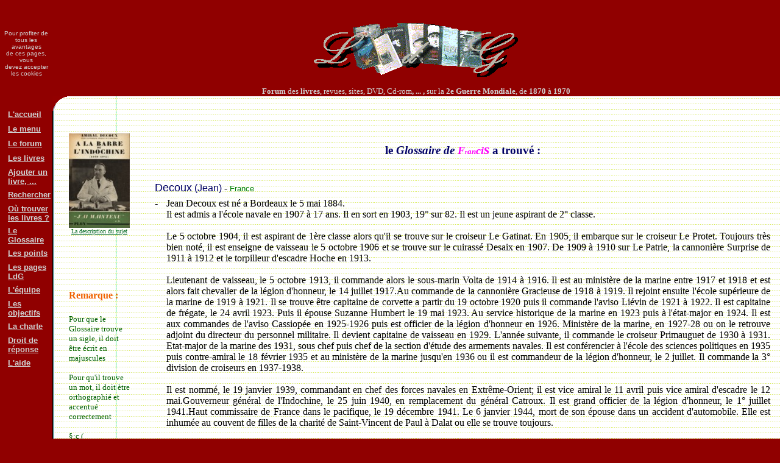

--- FILE ---
content_type: text/html; charset=UTF-8
request_url: http://livresdeguerre.net/glossaire/textexp.php?sujet=433
body_size: 5274
content:
﻿﻿<!DOCTYPE HTML SYSTEM><html><head><title>Décryptage du  forum &quot;Livres de guerre&quot;</title><meta http-equiv="Content-Language" content="fr"><meta http-equiv="Content-Type" content="text/html; charset=utf-8"><meta name="generator" content="Notepad++"><meta name="author" content="Jacques Ghémard"><meta name="description" content="Forum des livres, revues, sites, DVD, Cd-rom, ... , sur la 2e Guerre Mondiale, de 1870 à 1970"><style type="text/css"> a:link {color:#062} a:visited {color:#006} a:hover {text-decoration:none} body {color:#000000 ; margin:0} @media print { .imprimepas { display:none }}</style></head><body bgcolor="#900000"><table border="0" cellpadding="0" cellspacing="0" width="100%" height="90%" ><tr><td  align="center" class="imprimepas"><font size=1 color="#d0d0d0" face="Arial">Pour profiter de<br>tous les avantages<br>de ces pages, vous<br>devez accepter<br>les cookies</font></td><td align="center" class="imprimepas"><br><img border="0" src="../images/banniereldg3.gif" alt=""><br><font size="2" color="#d0d0d0"><b><br>Forum</b> des <b>livres</b>, revues, sites, DVD, Cd-rom<b>,&nbsp;...&nbsp;, </b>sur&nbsp;la&nbsp;<b>2e&nbsp;Guerre&nbsp;Mondiale</b>, de&nbsp;<b>1870</b>&nbsp;à&nbsp;<b>1970</b></font></td></tr><tr><td valign="top" class="imprimepas">&nbsp;<table border="0" cellpadding="3" cellspacing="0" ><tr><td>&nbsp;</td><td><a href="../accueil/index.php"><font size="2" face="Arial" color="#d0d0d0"><b>L'accueil</b></font></a></td></tr><tr><td>&nbsp;</td><td><a href="../forum/index.php"><font size="2" face="Arial" color="#d0d0d0"><b>Le menu</b></font></a></td></tr><tr><td>&nbsp;</td><td><a href="../forum/forum.php"><font size="2" face="Arial" color="#d0d0d0"><b>Le forum</b></font></a></td></tr><tr><td>&nbsp;</td><td><a href="../forum/tousujets.php"><font size="2" face="Arial" color="#d0d0d0"><b>Les livres</b></font></a></td></tr><tr><td>&nbsp;</td><td><a href="../forum/proposition.php"><font size="2" face="Arial" color="#d0d0d0"><b>Ajouter un livre,&nbsp;...</b></font></a></td></tr><tr><td>&nbsp;</td><td><a href="../forum/recherche.php"><font size="2" face="Arial" color="#d0d0d0"><b>Rechercher</b></font></a></td></tr><tr><td>&nbsp;</td><td><a href="http://pages.livresdeguerre.net/pages/sujet.php?id=ldg&amp;su=239"><font size="2" face="Arial" color="#d0d0d0"><b>Où trouver les livres&nbsp;?</b></font></a></td></tr><tr><td>&nbsp;</td><td><a href="../glossaire/index.php"><font size="2" face="Arial" color="#d0d0d0"><b>Le Glossaire</b></font></a></td></tr><tr><td>&nbsp;</td><td><a href="../points/index.php"><font size="2" face="Arial" color="#d0d0d0"><b>Les points</b></font></a></td></tr><tr><td>&nbsp;</td><td><a href="http://pages.livresdeguerre.net"><font size="2" face="Arial" color="#d0d0d0"><b>Les pages LdG</b></font></a></td></tr><tr><td>&nbsp;</td><td><a href="http://pages.livresdeguerre.net/pages/sujet.php?id=ldg&amp;su=104"><font size="2" face="Arial" color="#d0d0d0"><b>L'équipe</b></font></a></td></tr><tr><td>&nbsp;</td><td><a href="http://pages.livresdeguerre.net/pages/sujet.php?id=ldg&amp;su=105"><font size="2" face="Arial" color="#d0d0d0"><b>Les objectifs</b></font></a></td></tr><tr><td>&nbsp;</td><td><a href="http://pages.livresdeguerre.net/pages/sujet.php?id=ldg&amp;su=106"><font size="2" face="Arial" color="#d0d0d0"><b>La charte</b></font></a></td></tr><tr><td>&nbsp;</td><td><a href="http://pages.livresdeguerre.net/pages/sujet.php?id=ldg&amp;su=236"><font size="2" face="Arial" color="#d0d0d0"><b>Droit de réponse</b></font></a></td></tr><tr><td>&nbsp;</td><td><a href="http://pages.livresdeguerre.net/pages/sujet.php?id=ldg&amp;su=107"><font size="2" face="Arial" color="#d0d0d0"><b>L'aide</b></font></a></td></tr><tr><td>&nbsp;</td><td><font size="2" face="Arial" color="#d0d0d0"><b></b></font></td></tr><tr><td>&nbsp;</td><td><font size="2" face="Arial" color="#d0d0d0"><b></b></font></td></tr></table></td><td><table border="0" cellpadding="0" cellspacing="0" width="100%" height="100%" background="../images/theme/lignes2.gif" bgcolor="#FFFFFF"><tr><td  height="24" valign="top"><img  class="imprimepas" border="0" src="../images/theme/coin.gif" alt=""></td><td width="100%">&nbsp;</td></tr><tr><td></td><td><table border="0" width="100%"><tr><td width="100" valign="top"><p>&nbsp;<p align="center"><a href="../forum/sujet.php?sujet=433"><img border="0" src="../telechar/sujets/433ir.jpg" alt="A la barre de l'Indochine - Amiral Decoux"><br><font size="1">La description du sujet</font></a></p><p><br><br><br><h4><font color="#f06000">Remarque :</font></h4><p><font size=2 color="#006000">Pour que le Glossaire trouve un sigle, il doit être écrit en majuscules<br><br>Pour qu'il trouve un mot, il doit ètre orthographié et accentué correctement<br><br>§:c (</font></td><td width="20"></td><td valign="top"><table width="100%" cellspacing="0" cellpadding="10"><tr><td>&nbsp;<h3 align="center"><font color="#000066">le <i><b>Glossaire de <font color="#ff00ff" size="4">F<font size="1">r<font size="2">an<font size="4">ci<font size="5">s</font></font></font></font></font></b></i> a&nbsp;trouvé&nbsp;:</font></h3><table><tr><td><br><font color="#000066" face="Arial" size="4">Decoux</font><font color="#000066" face="Arial" size="3"> (Jean)</font> - <font color="#008000" " face="Arial" size="2">France</font></td></tr></table><table><tr><td width="15" valign="top"> - </td><td valign="top"><p align="justify">Jean Decoux est né a Bordeaux le 5 mai 1884.<br />
Il est admis a l'école navale en 1907 à 17 ans. Il en sort en 1903, 19° sur 82. Il est un jeune aspirant de 2° classe.<br />
<br />
Le 5 octobre 1904, il est aspirant de 1ère classe alors qu'il se trouve sur le croiseur Le Gatinat. En 1905, il embarque sur le croiseur Le Protet. Toujours très bien noté, il est enseigne de vaisseau le 5 octobre 1906 et se trouve sur le cuirassé Desaix en 1907. De 1909 à 1910 sur Le Patrie, la cannonière Surprise de 1911 à 1912 et le torpilleur d'escadre Hoche en 1913.<br />
<br />
Lieutenant de vaisseau, le 5 octobre 1913, il commande alors le sous-marin Volta de 1914 à 1916. Il est au ministère de la marine entre 1917 et 1918 et est alors fait chevalier de la légion d'honneur, le 14 juillet 1917.Au commande de la cannonière Gracieuse de 1918 à 1919. Il rejoint ensuite l'école supérieure de la marine de 1919 à 1921. Il se trouve être capitaine de corvette a partir du 19 octobre 1920 puis il commande l'aviso Liévin de 1921 à 1922. Il est capitaine de frégate, le 24 avril 1923. Puis il épouse Suzanne Humbert le 19 mai 1923. Au service historique de la marine en 1923 puis à l'état-major en 1924. Il est aux commandes de l'aviso Cassiopée en 1925-1926 puis est officier de la légion d'honneur en 1926. Ministère de la marine, en 1927-28 ou on le retrouve adjoint du directeur du personnel militaire. Il devient capitaine de vaisseau en 1929. L'année suivante, il commande le croiseur Primauguet de 1930 à 1931. Etat-major de la marine des 1931, sous chef puis chef de la section d'étude des armements navales. Il est conférencier à l'école des sciences politiques en 1935 puis contre-amiral le 18 février 1935 et au ministère de la marine jusqu'en 1936 ou il  est commandeur de la légion d'honneur, le 2 juillet. Il commande la 3° division de croiseurs en 1937-1938.<br />
<br />
Il est nommé, le 19 janvier 1939, commandant en chef des forces navales en Extrême-Orient; il est vice amiral le 11 avril puis vice amiral d'escadre le 12 mai.Gouverneur général de l'Indochine, le 25 juin 1940, en remplacement du général Catroux. Il est grand officier de la légion d'honneur, le 1° juillet 1941.Haut commissaire de France dans le pacifique, le 19 décembre 1941. Le 6 janvier 1944, mort de son épouse dans un accident d'automobile. Elle est inhumée au couvent de filles de la charité de Saint-Vincent de Paul à Dalat ou elle se trouve toujours.<br />
<br />
Le 9 mars 1945, c'est la fin de l'Indochine Française et placement en résidence jusqu'à son retour en métropole le 1° octobre 1945. Hospitalisé au Val de Grâce puis à Frênes, il est arrêté pour être traduit devant la haute-cour de justice. Le 3 mai 1946 par décret, il est révoqué sans pension. Il finit par obtenir le non lieu par décret le 3 mai 1949 avec effet le 6 juin 1949. Il sera réhabilité légalement le 4 novembre 1951 après parution au journal officiel. Il récupérera tous ses droits, titres, pensions ou décorations avec effets rétroactifs...<br />
<br />
Il se remarie en octobre 1949, avec Marguerite Baehme mais elle décèdera en 1955. Tentative politique avec la création de l'Union des Nationaux et Indépendants Républicains (UNIR) de Jacques Isorni. Il meurt à Paris, le 20 octobre 1963. Ses obsèques ont lieu à la cathédrale Saint-Louis des Invalides en présences, entre autres, du Maréchal Juin et du général Weygand.<br />
<br />
source: <i>L'amiral Jean Decoux; le dernier gouverneur de l'Indochine de 1940 à 1945</i>, Jacques Decoux; ALPE, 2009.<br />
<i>(Merci à Laurent Boussaton)</i><br></td></tr></table><table><tr><td><br><font color="#000066" face="Arial" size="4">France Libre</font> - <font color="#008000" " face="Arial" size="2">France libre</font></td></tr></table><table><tr><td width="15" valign="top"> - </td><td valign="top"><p align="justify">Mouvement politique et militaire, créé en juin 1940 par le Général Charles de Gaulle. Déniant toute légitimité au Maréchal Pétain, elle s'opposera militairement à ses forces pour obtenir le ralliement partiel de "l'Empire". En 41 et 42 elle fut la seule force militaire française présente sur les champs de bataille aux cotés des Britanniques . Ensuite son autorité fut acceptée par les mouvements de résistance intérieurs puis, par les autres forces françaises présentes à l'extérieur du territoire. En 1944 la France Libre rétablira la république tout en participant à la victoire contre les nazis.<br></td></tr></table><table><tr><td><br><font color="#000066" face="Arial" size="4">Gaulle</font><font color="#000066" face="Arial" size="3"> (Charles de)</font><font color="#000066" face="Arial" size="3"> - <i>CDG</i></font> - <font color="#008000" " face="Arial" size="2">France libre</font></td></tr></table><table><tr><td width="15" valign="top"> - </td><td valign="top"><p align="justify">A hissé le grade de Connétable bien au dessus de celui de Maréchal, fut il de France.<br><a href="http://www.charles-de-gaulle.org/"  target="_blank">Le site officiel<a><br></td></tr></table><table><tr><td><br><font color="#000066" face="Arial" size="4">R</font> - <font color="#008000" " face="Arial" size="2">Résistance (France)</font></td></tr></table><table><tr><td width="15" valign="top"> - </td><td valign="top"><p align="justify">Dans le cadre de l'organisation de la Résistance, la lettre R suivie de 1 à 6 indiquait une région de la zone Sud (zone non occupée jusqu'en 1942).<br />
R1 : Région Rhône-Alpes (centre Lyon).<br />
R2 : Région Provence-Côte d'Azur (centre Marseille).<br />
R3 : Région Languedoc-Roussillon (centre Montpellier).<br />
R4 : Région du Sud-Ouest (centre Toulouse).<br />
R5 : Région de Limoges (centre Brives puis Limoges).<br />
R6 : Région de l'Auvergne (centre Clermont-Ferrand).<br />
<br />
En zone Nord occupée, les régions étaient définies par les simples lettres : P - A - B - C - D - M<br />
(voir "zone")<br></td></tr></table><table><tr><td><br><font color="#000066" face="Arial" size="4">Seconde Guerre Mondiale</font><font color="#000066" face="Arial" size="3"> - <i>SGM</i></font></td></tr></table><table><tr><td width="15" valign="top"> - </td><td valign="top"><p align="justify">Les anglo-saxons écriront WW2 ou WWII pour World Ware Two. Bon à savoir pour une recherche utile sur le Web.<br></td></tr></table><h3 align="center"><font color="#000066">Dans ce texte&nbsp;:</font></h3><h3><font color="#000066">A la barre de l'Indochine</font></h3><h4><font color="#000066"><i>Histoire de mon gouvernement général (1940-1945)</i></font></h4><h4><font color="#000066">Amiral Decoux</font></h4><p align="justify"><DIV align=justify><FONT face=Arial size=2>" Au lendemain de la seconde guerre 
mondiale, il y a une quasi unanimité, en France, pour condamner l'attitude des 
français d'indochine et, particulierement, de l'administration centrale, face au 
japon, lors du conflit. Nul mieux que l'ancien gouverneur général nommé par 
Vichy en 1940, ne pouvait exposer les arguments de la défense. L'amiral Decoux 
le fait avec ce très gros livre, rempli de documents. La thèse est simple, 
simpliste diront certains: nous avons gardé l'Indochine à La France et rien ne 
dit que, sans les erreurs et maladresses de la France libre, les japonais 
auraient tenté leur coup du 9 mars 1945. On lira avec intérêt, à ce propos, les 
arguments de l'amiral et ceux du général de Gaulle. Quoi que l'on me reproche, 
affirme Decoux en conclusion, il reste que l'Indochine est restée 
française:"j'ai maintenu"(p482), tel est le seul fait qui comptera devant 
l'histoire." la guerre"française"d'indochine les sources de la connaissance 
p253</FONT></DIV>
<DIV align=justify><FONT face=Arial size=2></FONT> </DIV>
<DIV align=justify><FONT face=Arial size=2>bonne 
lecture</FONT></DIV></p><p>&nbsp;</p><h4 align="center"> <a href="../glossaire/index.php"><font color="#000066">Consulter ou enrichir le <i><b>Glossaire de <font color="#ff00ff" size="4">F<font size="1">r<font size="2">an<font size="4">ci<font size="5">s</font></font></font></font></font></b></i></font></font></a></h4></td></tr></table></td></tr></table>﻿</td></tr><tr><td height="24"><img  class="imprimepas" align="absbottom" border="0" src="../images/theme/coinb.gif" alt=""></td></tr></table></tr><tr><td class="imprimepas"></td><td  class="imprimepas" align="center"><p align="center"><font size="2" color="d0d0d0">Pour contacter les modérateurs : <font color="d0d0d0"><a href="../email/index.php"><font color="d0d0d0">cliquez !</font></a></font><br><br><font color="d0d0d0" size="1">&nbsp;bidouillé&nbsp;par&nbsp;<a href="../email/index.php?dest=1"><font color="d0d0d0">Jacques&nbsp;Ghémard</font></a> le&nbsp;1 1 1970 &nbsp;H&eacute;berg&eacute;&nbsp;par&nbsp;<a href="http://www.phpnet.org/" target="_blank"><font color="d0d0d0">PHP-Net</font>&nbsp;<img border="0" src="../images/phpnet.gif" align="middle" alt="PHP-Net"></a></font><font color="d0d0d0" size="1"> &nbsp;Temps&nbsp;entre&nbsp;début&nbsp;et&nbsp;fin&nbsp;du&nbsp;script&nbsp;:&nbsp;0.03&nbsp;s&nbsp&nbsp;3&nbsp;requêtes<br>&nbsp;</font></font></td></tr></table></body></html>